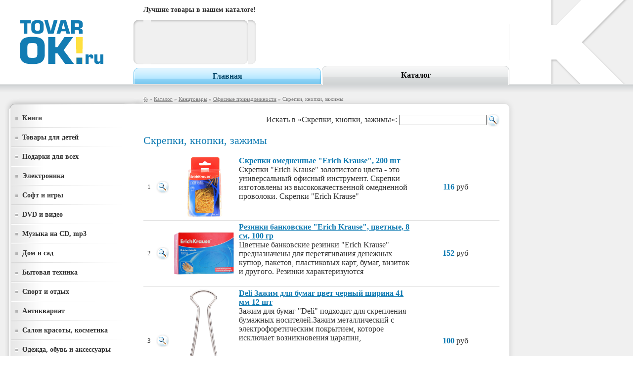

--- FILE ---
content_type: text/html; charset=UTF-8
request_url: http://tovarok.ru/catok/1177531
body_size: 32741
content:
<html>
<head>
<title>Скрепки, кнопки, зажимы Офисные принадлежности Канцтовары  Каталог - TovarOK.ru - Товар ОКей</title>
<meta name="keywords" content="Скрепки, кнопки, зажимы Офисные принадлежности Канцтовары  Каталог - TovarOK.ru - Товар ОКей Каталог">
<meta name="description" content="Скрепки, кнопки, зажимы Офисные принадлежности Канцтовары  Каталог - TovarOK.ru - Товар ОКей Каталог">

<meta NAME="revisit-after" content="7 days">

<meta http-equiv="Content-Type" content="text/html; charset=windows-1251">    

<link rel="stylesheet" type="text/css" href="/css/index.css">
<link href="/pictures/favicon.ico" rel="shortcut icon" type="image/x-icon">
<!-- script language="JavaScript" type="text/javascript" src="/js/index.js"></script -->
</head>

<body>

<table cellpadding="0" cellspacing="0" class="w100">
<tr class="fpbut">
<td valign="top" colspan="2">
	<table cellpadding="0" cellspacing="0" class="w100">
	<tr>
	<td class="tdlogo"><a href="/"><img src="/pictures/logo.gif" class="logo" alt="ТоварОК - каталог товаров" /></a></td>
	<td>
		<table cellpadding="0" cellspacing="0" border=0 height="130">
		<tr><td colspan=3><span class="topwd">Лучшие товары в нашем каталоге!</span></td></tr>
		<tr><td class="hfl"><div class="hfl"></div></td>
		<td class="hfon">
		


		
		</td>
		<td class="hfr"><div class="hfr"></div></td></tr>
		</table>

	</td></tr>
	<tr height="60">	
	<td></td>
	<td valign=top>
		<table cellpadding="0" cellspacing="0" class="tbut w100">
		<tr>		
		<td class="w10"><div class="btl"></div></td><td class="bt"><a href="/">Главная</a></td><td class="w10"><div class="btr"></div></td>
		<td class="ras2"></td>
		<td class="w10"><div class="btsl"></div></td><td class="bts"><a href="/catok" title="Каталог">Каталог</a></td><td class="w10"><div class="btsr"></div></td>		</tr></table>


	</td></tr>
	</table>
</td>
<td valign="top"><table cellpadding="0" cellspacing="0" class="K"><td></td></table></td>
	
</tr>
<tr>
<td colspan="3" class="f0">
<!-- path -->

	<table cellpadding="0" cellspacing="0" class="w100 path">
	<td valign="bottom" class="lpath"><div class="lpath"></div></td>
	<td class="rpath w100">
		
		<a href="/"><img src="/pictures/icohome.gif" alt="на главную" class="ich" align="absmiddle"/></a>
 » <a href="/catok">Каталог</a>
	  »  <a href='/catok/15' >Канцтовары</a> »  <a href='/catok/1177525' >Офисные принадлежности</a> » Скрепки, кнопки, зажимы		
	</td>
	</table>


<!-- end path -->
</td></tr>
<tr><td valign="top" class="leftcol">
<!-- LEFT -->

	
	<div class="lmf">
	<div class="lmup"></div>
	<div class="lmenu">
		
		
		
		
	
	<div class="lm1"><a href="/catok/1" >Книги</a>
	</div>
	<div class="lmsep"></div>
	<div class="lm1"><a href="/catok/2" >Товары для детей</a>
	</div>
	<div class="lmsep"></div>
	<div class="lm1"><a href="/catok/10" >Подарки для всех</a>
	</div>
	<div class="lmsep"></div>
	<div class="lm1"><a href="/catok/3" >Электроника</a>
	</div>
	<div class="lmsep"></div>
	<div class="lm1"><a href="/catok/4" >Софт и игры</a>
	</div>
	<div class="lmsep"></div>
	<div class="lm1"><a href="/catok/5" >DVD и видео</a>
	</div>
	<div class="lmsep"></div>
	<div class="lm1"><a href="/catok/6" >Музыка на CD, mp3</a>
	</div>
	<div class="lmsep"></div>
	<div class="lm1"><a href="/catok/7" >Дом и сад</a>
	</div>
	<div class="lmsep"></div>
	<div class="lm1"><a href="/catok/12" >Бытовая техника</a>
	</div>
	<div class="lmsep"></div>
	<div class="lm1"><a href="/catok/8" >Спорт и отдых</a>
	</div>
	<div class="lmsep"></div>
	<div class="lm1"><a href="/catok/11" >Антиквариат</a>
	</div>
	<div class="lmsep"></div>
	<div class="lm1"><a href="/catok/9" >Салон красоты, косметика</a>
	</div>
	<div class="lmsep"></div>
	<div class="lm1"><a href="/catok/13" >Одежда, обувь и аксессуары</a>
	</div>
	<div class="lmsep"></div>
	<div class="lm1"><a href="/catok/16" >Творчество и хобби</a>
	</div>
	<div class="lmsep"></div>
	<div class="lm1"><a href="/catok/14" >Зоотовары</a>
	</div>
	<div class="lmsep"></div>
	<div class="lm1"><a href="/catok/15" >Канцтовары</a>
	<div class="lm"><a href="/catok/1148005" >Школа</a>
		</div>
	<div class="lm"><a href="/catok/1160597" >Письменные принадлежности</a>
		</div>
	<div class="lm"><a href="/catok/1160576" >Бумага и бумажная продукция</a>
		</div>
	<div class="lm"><a href="/catok/1177525" >Офисные принадлежности</a>
	<div class="lm"><a href="/catok/1160584" >Канцтовары и организация рабочего места</a>
		</div>
	<div class="lm"><a href="/catok/1181777" >Визитницы</a>
		</div>
	<div class="lm"><a href="/catok/1177528" >Степлеры, дыроколы</a>
		</div>
	<div class="lm"><a href="/catok/1160611" >Офисное оборудование и аксессуары</a>
		</div>
	<div class="lm"><a href="/catok/1177530" >Канцелярские ножи и ножницы</a>
		</div>
	<div class="lm"><a href="/catok/1177527" >Лотки, подставки для бумаг</a>
		</div>
	<div class="lm"><a href="/catok/1160590" >Органайзеры, настольные наборы</a>
		</div>
	<div class="lm"><a href="/catok/1177591" >Корректоры</a>
		</div>
	<div class="lms"><a href="/catok/1177531"  class="asel" >Скрепки, кнопки, зажимы</a>
		</div>
	<div class="lm"><a href="/catok/1160866" >Клей</a>
		</div>
	<div class="lm"><a href="/catok/1181779" >Клейкая лента</a>
		</div>
	<div class="lm"><a href="/catok/1181778" >Корзины для бумаг</a>
		</div>
	<div class="lm"><a href="/catok/1198732" >Товары для маркировки</a>
		</div>
		</div>
	<div class="lm"><a href="/catok/1160593" >Папки и портфели</a>
		</div>
	<div class="lm"><a href="/catok/1160603" >Демонстрационное оборудование</a>
		</div>
	<div class="lm"><a href="/catok/1177551" >Штемпельная продукция</a>
		</div>
	</div>
	<div class="lmsep"></div>
	<div class="lm1"><a href="/catok/17" >Часы</a>
	</div>	
	
	</div><div class="lmd"></div></div>
	
	<div class="rlnk">
	<script type="text/javascript">
<!--
var _acic={dataProvider:10};(function(){var e=document.createElement("script");e.type="text/javascript";e.async=true;e.src="https://www.acint.net/aci.js";var t=document.getElementsByTagName("script")[0];t.parentNode.insertBefore(e,t)})()
//-->
</script>
	</div>
	
<!-- END LEFT -->
</td><td valign="top" class="centcol ">
<!-- CENTER -->

	<noindex><div class="flr">
	<form action="/catok/1177531" method="post" style="margin:0px;">Искать в «Скрепки, кнопки, зажимы»:
	<input type="text" name="search" value="" class="forms" size=20  /><input type="image" src="/pictures/lu.gif" align="absmiddle" />
	</form>
	</div><div class="clear"></div></noindex>
	<h1>Скрепки, кнопки, зажимы</h1>
	<table cellpadding=4 cellspacing=0>
	<tr>
	<td class=mn>1</td>
	<td><noindex><a rel="nofollow" href="/gok/9003047"><img src="/pictures/lu.gif" /></a></noindex></td>
	<td><noindex><img src="https://mmedia.ozone.ru/multimedia/1005303167.jpg" width="125" alt="Скрепки омедненные "Erich Krause", 200 шт" /></noindex></td>
	<td valign="top"><strong><a href="/gok/9003047">Скрепки омедненные "Erich Krause", 200 шт</a></strong> <br/>Скрепки "Erich Krause" золотистого цвета - это универсальный офисный инструмент. Скрепки изготовлены из высококачественной омедненной проволоки. Скрепки "Erich Krause"</td>
	<td class="pri"><span>116</span> руб</td>
	</tr>
	<tr class="trhr"><td colspan=6></td></tr>
	<tr>
	<td class=mn>2</td>
	<td><noindex><a rel="nofollow" href="/gok/18469094"><img src="/pictures/lu.gif" /></a></noindex></td>
	<td><noindex><img src="https://mmedia.ozone.ru/multimedia/1005528461.jpg" width="125" alt="Резинки банковские "Erich Krause", цветные, 8 см, 100 гр" /></noindex></td>
	<td valign="top"><strong><a href="/gok/18469094">Резинки банковские "Erich Krause", цветные, 8 см, 100 гр</a></strong> <br/>Цветные банковские резинки "Erich Krause" предназначены для перетягивания денежных купюр, пакетов, пластиковых карт, бумаг, визиток и другого. Резинки характеризуются</td>
	<td class="pri"><span>152</span> руб</td>
	</tr>
	<tr class="trhr"><td colspan=6></td></tr>
	<tr>
	<td class=mn>3</td>
	<td><noindex><a rel="nofollow" href="/gok/139614780"><img src="/pictures/lu.gif" /></a></noindex></td>
	<td><noindex><img src="https://mmedia.ozone.ru/multimedia/1017369241.jpg" width="125" alt="Deli Зажим для бумаг цвет черный ширина 41 мм 12 шт" /></noindex></td>
	<td valign="top"><strong><a href="/gok/139614780">Deli Зажим для бумаг цвет черный ширина 41 мм 12 шт</a></strong> <br/>Зажим для бумаг "Deli" подходит для скрепления бумажных носителей.Зажим металлический с электрофоретическим покрытием, которое исключает возникновения царапин,</td>
	<td class="pri"><span>100</span> руб</td>
	</tr>
	<tr class="trhr"><td colspan=6></td></tr>
	<tr>
	<td class=mn>4</td>
	<td><noindex><a rel="nofollow" href="/gok/30405081"><img src="/pictures/lu.gif" /></a></noindex></td>
	<td><noindex><img src="https://mmedia.ozone.ru/multimedia/1011823579.jpg" width="125" alt="Резинки банковские "Centrum", цветные, 4 см, 500 г" /></noindex></td>
	<td valign="top"><strong><a href="/gok/30405081">Резинки банковские "Centrum", цветные, 4 см, 500 г</a></strong> <br/>Банковские резинки "Centrum" предназначены для перетягивания денежных купюр, пакетов, пластиковых карт, бумаг и визиток. Они изготовлены из каучука с латексом,</td>
	<td class="pri"><span>292</span> руб</td>
	</tr>
	<tr class="trhr"><td colspan=6></td></tr>
	<tr>
	<td class=mn>5</td>
	<td><noindex><a rel="nofollow" href="/gok/139834003"><img src="/pictures/lu.gif" /></a></noindex></td>
	<td><noindex><img src="https://mmedia.ozone.ru/multimedia/1017591404.jpg" width="125" alt="Brauberg Зажим для бумаг 19 мм 40 шт" /></noindex></td>
	<td valign="top"><strong><a href="/gok/139834003">Brauberg Зажим для бумаг 19 мм 40 шт</a></strong> <br/>Зажимы для бумаг "Brauberg" предназначены для скрепления документов без использования степлера. В коробке представлены зажимы красного, желтого, зеленого, синего и</td>
	<td class="pri"><span>199</span> руб</td>
	</tr>
	<tr class="trhr"><td colspan=6></td></tr>
	<tr>
	<td class=mn>6</td>
	<td><noindex><a rel="nofollow" href="/gok/142010326"><img src="/pictures/lu.gif" /></a></noindex></td>
	<td><noindex><img src="https://mmedia.ozone.ru/multimedia/1020096376.jpg" width="125" alt="Office Force Stationery Зажим для бумаг металлический 32 мм" /></noindex></td>
	<td valign="top"><strong><a href="/gok/142010326">Office Force Stationery Зажим для бумаг металлический 32 мм</a></strong> <br/>Зажим для бумаг Office Force Stationery металлический. Размер - 32 мм. Скрепляет до 150 листов. Изготовлен из высококачественной легированной стали. Бережное и надежное</td>
	<td class="pri"><span>111</span> руб</td>
	</tr>
	<tr class="trhr"><td colspan=6></td></tr>
	<tr>
	<td class=mn>7</td>
	<td><noindex><a rel="nofollow" href="/gok/139834004"><img src="/pictures/lu.gif" /></a></noindex></td>
	<td><noindex><img src="https://mmedia.ozone.ru/multimedia/1017591406.jpg" width="125" alt="Brauberg Зажим для бумаг 32 мм 24 шт" /></noindex></td>
	<td valign="top"><strong><a href="/gok/139834004">Brauberg Зажим для бумаг 32 мм 24 шт</a></strong> <br/>Зажимы для бумаг "Brauberg" предназначены для скрепления документов без использования степлера. Практичны и удобны в использовании. Скрепляют до 140</td>
	<td class="pri"><span>313</span> руб</td>
	</tr>
	<tr class="trhr"><td colspan=6></td></tr>
	<tr>
	<td class=mn>8</td>
	<td><noindex><a rel="nofollow" href="/gok/139552195"><img src="/pictures/lu.gif" /></a></noindex></td>
	<td><noindex><img src="https://mmedia.ozone.ru/multimedia/1017331021.jpg" width="125" alt="Berlingo Набор офисных принадлежностей 400 шт" /></noindex></td>
	<td valign="top"><strong><a href="/gok/139552195">Berlingo Набор офисных принадлежностей 400 шт</a></strong> <br/>Набор офисных принадлежностей "Berlingo" включает в себя: зажимы 25 мм (8 штук), скрепки с виниловым покрытием 28 мм (150 штук), кнопки канцелярские ( 190 штук),силовые кнопки (52</td>
	<td class="pri"><span>226</span> руб</td>
	</tr>
	<tr class="trhr"><td colspan=6></td></tr>
	<tr>
	<td class=mn>9</td>
	<td><noindex><a rel="nofollow" href="/gok/142771088"><img src="/pictures/lu.gif" /></a></noindex></td>
	<td><noindex><img src="https://mmedia.ozone.ru/multimedia/1020987252.jpg" width="125" alt="Еж-стайл Скрепки фигурные Кошки цвет розовый 15 шт" /></noindex></td>
	<td valign="top"><strong><a href="/gok/142771088">Еж-стайл Скрепки фигурные Кошки цвет розовый 15 шт</a></strong> <br/>Скрепки "Еж-стайл" необычного дизайна, выполненные в виде кошек, привнесут оригинальности в офисные будни. Скрепки - важный канцтовар широкого применения. Со</td>
	<td class="pri"><span>187</span> руб</td>
	</tr>
	<tr class="trhr"><td colspan=6></td></tr>
	<tr>
	<td class=mn>10</td>
	<td><noindex><a rel="nofollow" href="/gok/139552188"><img src="/pictures/lu.gif" /></a></noindex></td>
	<td><noindex><img src="https://mmedia.ozone.ru/multimedia/1017409206.jpg" width="125" alt="Berlingo Зажим для бумаг ширина 51 мм 12 шт" /></noindex></td>
	<td valign="top"><strong><a href="/gok/139552188">Berlingo Зажим для бумаг ширина 51 мм 12 шт</a></strong> <br/>Зажим для бумаг"Berlingo" предназначен для скрепления бумажных носителей.Зажим выполнен из стали. В упаковке 12 зажимов черного цвета. Они надежно и легко скрепляют, не</td>
	<td class="pri"><span>195</span> руб</td>
	</tr>
	<tr class="trhr"><td colspan=6></td></tr>
	<tr>
	<td class=mn>11</td>
	<td><noindex><a rel="nofollow" href="/gok/142771086"><img src="/pictures/lu.gif" /></a></noindex></td>
	<td><noindex><img src="https://mmedia.ozone.ru/multimedia/1020987248.jpg" width="125" alt="Еж-стайл Скрепки фигурные Собаки цвет синий" /></noindex></td>
	<td valign="top"><strong><a href="/gok/142771086">Еж-стайл Скрепки фигурные Собаки цвет синий</a></strong> <br/>Фигурные скрепки выполнены в виде</td>
	<td class="pri"><span>152</span> руб</td>
	</tr>
	<tr class="trhr"><td colspan=6></td></tr>
	<tr>
	<td class=mn>12</td>
	<td><noindex><a rel="nofollow" href="/gok/139552196"><img src="/pictures/lu.gif" /></a></noindex></td>
	<td><noindex><img src="https://mmedia.ozone.ru/multimedia/1017331023.jpg" width="125" alt="Berlingo Набор офисных принадлежностей 250 шт" /></noindex></td>
	<td valign="top"><strong><a href="/gok/139552196">Berlingo Набор офисных принадлежностей 250 шт</a></strong> <br/>Набор офисных принадлежностей "Berlingo" включает в себя: скрепки с виниловым покрытием 28 мм (100 штук), кнопки цветные канцелярские (100 штук), силовые кнопки (50 штук). </td>
	<td class="pri"><span>141</span> руб</td>
	</tr>
	<tr class="trhr"><td colspan=6></td></tr>
	<tr>
	<td class=mn>13</td>
	<td><noindex><a rel="nofollow" href="/gok/9003049"><img src="/pictures/lu.gif" /></a></noindex></td>
	<td><noindex><img src="https://mmedia.ozone.ru/multimedia/1014514739.jpg" width="125" alt="Erich Krause Скрепки Зебра 200 шт" /></noindex></td>
	<td valign="top"><strong><a href="/gok/9003049">Erich Krause Скрепки Зебра 200 шт</a></strong> <br/>Скрепки Erich Krause "Зебра"  - это универсальный офисный инструмент. Скрепки изготовлены из высококачественной металлической проволоки, обтянутой пластиком в цветную</td>
	<td class="pri"><span>109</span> руб</td>
	</tr>
	<tr class="trhr"><td colspan=6></td></tr>
	<tr>
	<td class=mn>14</td>
	<td><noindex><a rel="nofollow" href="/gok/142771085"><img src="/pictures/lu.gif" /></a></noindex></td>
	<td><noindex><img src="https://mmedia.ozone.ru/multimedia/1020987246.jpg" width="125" alt="Еж-стайл Скрепки фигурные Собаки цвет оранжевый" /></noindex></td>
	<td valign="top"><strong><a href="/gok/142771085">Еж-стайл Скрепки фигурные Собаки цвет оранжевый</a></strong> <br/>Фигурные скрепки выполнены в виде</td>
	<td class="pri"><span>162</span> руб</td>
	</tr>
	<tr class="trhr"><td colspan=6></td></tr>
	<tr>
	<td class=mn>15</td>
	<td><noindex><a rel="nofollow" href="/gok/9003046"><img src="/pictures/lu.gif" /></a></noindex></td>
	<td><noindex><img src="https://mmedia.ozone.ru/multimedia/1005303172.jpg" width="125" alt="Скрепки металлические "Erich Krause", 200 шт" /></noindex></td>
	<td valign="top"><strong><a href="/gok/9003046">Скрепки металлические "Erich Krause", 200 шт</a></strong> <br/>Скрепки "Erich Krause" - это универсальный офисный инструмент. Скрепки изготовлены из высококачественной металлической проволоки.Скрепки "Erich Krause" обеспечат надежное</td>
	<td class="pri"><span>91</span> руб</td>
	</tr>
	<tr class="trhr"><td colspan=6></td></tr>
	<tr>
	<td class=mn>16</td>
	<td><noindex><a rel="nofollow" href="/gok/18469144"><img src="/pictures/lu.gif" /></a></noindex></td>
	<td><noindex><img src="https://mmedia.ozone.ru/multimedia/1005526100.jpg" width="125" alt="Зажимы для бумаг "Erich Krause", цвет: черный, 51 мм, 12 шт" /></noindex></td>
	<td valign="top"><strong><a href="/gok/18469144">Зажимы для бумаг "Erich Krause", цвет: черный, 51 мм, 12 шт</a></strong> <br/>Металлические зажимы "Erich Krause" черного цвета предназначены для временного скрепления до 260 листов стандартной бумаги. Зажимы для бумаг не мнут документы, не</td>
	<td class="pri"><span>259</span> руб</td>
	</tr>
	<tr class="trhr"><td colspan=6></td></tr>
	<tr>
	<td class=mn>17</td>
	<td><noindex><a rel="nofollow" href="/gok/30383550"><img src="/pictures/lu.gif" /></a></noindex></td>
	<td><noindex><img src="https://mmedia.ozone.ru/multimedia/1011552662.JPG" width="125" alt="Булавки канцелярские "Berlingo", цветные, 250 шт" /></noindex></td>
	<td valign="top"><strong><a href="/gok/30383550">Булавки канцелярские "Berlingo", цветные, 250 шт</a></strong> <br/>Канцелярские булавки "Berlingo" - универсальный офисный инструмент. Булавки, изготовленные из высококачественного металла, выполнены в виде гвоздиков с цветными</td>
	<td class="pri"><span>131</span> руб</td>
	</tr>
	<tr class="trhr"><td colspan=6></td></tr>
	<tr>
	<td class=mn>18</td>
	<td><noindex><a rel="nofollow" href="/gok/139552198"><img src="/pictures/lu.gif" /></a></noindex></td>
	<td><noindex><img src="https://mmedia.ozone.ru/multimedia/1017331022.jpg" width="125" alt="Berlingo Набор офисных принадлежностей 160 шт" /></noindex></td>
	<td valign="top"><strong><a href="/gok/139552198">Berlingo Набор офисных принадлежностей 160 шт</a></strong> <br/>Набор офисных принадлежностей "Berlingo" включает в себя: скрепки никелированные 32 мм (60 штук), зажимы 19 мм (6 штук), силовые кнопки (50 штук).  Упаковка - пластиковый бокс с</td>
	<td class="pri"><span>117</span> руб</td>
	</tr>
	<tr class="trhr"><td colspan=6></td></tr>
	<tr>
	<td class=mn>19</td>
	<td><noindex><a rel="nofollow" href="/gok/144236812"><img src="/pictures/lu.gif" /></a></noindex></td>
	<td><noindex><img src="https://mmedia.ozone.ru/multimedia/1022238889.jpg" width="125" alt="Hatber Зажимы для бумаг 41 мм 12 шт" /></noindex></td>
	<td valign="top"><strong><a href="/gok/144236812">Hatber Зажимы для бумаг 41 мм 12 шт</a></strong> <br/>Зажимы для бумаг производятся из высококачественной стали. Прочное лакокрасочное покрытие  позволяет долгое время сохранить внешний вид изделия. Легкое</td>
	<td class="pri"><span>127</span> руб</td>
	</tr>
	<tr class="trhr"><td colspan=6></td></tr>
	<tr>
	<td class=mn>20</td>
	<td><noindex><a rel="nofollow" href="/gok/32432332"><img src="/pictures/lu.gif" /></a></noindex></td>
	<td><noindex><img src="https://mmedia.ozone.ru/multimedia/1012305990.jpg" width="125" alt="Зажимы для бумаг "Proff", 41 мм, 12 шт" /></noindex></td>
	<td valign="top"><strong><a href="/gok/32432332">Зажимы для бумаг "Proff", 41 мм, 12 шт</a></strong> <br/>Металлические зажимы для бумаг "Proff" предназначены для временного скрепления листов, размером до 13 мм (130 листов, плотностью 80г/м2) стандартной бумаги. Зажимы для</td>
	<td class="pri"><span>179</span> руб</td>
	</tr>
	<tr class="trhr"><td colspan=6></td></tr>
	<tr>
	<td class=mn>21</td>
	<td><noindex><a rel="nofollow" href="/gok/139552184"><img src="/pictures/lu.gif" /></a></noindex></td>
	<td><noindex><img src="https://mmedia.ozone.ru/multimedia/1017409147.jpg" width="125" alt="Berlingo Зажим для бумаг ширина 25 мм 12 шт" /></noindex></td>
	<td valign="top"><strong><a href="/gok/139552184">Berlingo Зажим для бумаг ширина 25 мм 12 шт</a></strong> <br/>Зажим для бумаг"Berlingo" предназначен для скрепления бумажных носителей.Зажим выполнен из стали. В упаковке 12 разноцветных зажимов. Они надежно и легко скрепляют, не</td>
	<td class="pri"><span>99</span> руб</td>
	</tr>
	<tr class="trhr"><td colspan=6></td></tr>
	<tr>
	<td class=mn>22</td>
	<td><noindex><a rel="nofollow" href="/gok/142771090"><img src="/pictures/lu.gif" /></a></noindex></td>
	<td><noindex><img src="https://mmedia.ozone.ru/multimedia/1020987224.jpg" width="125" alt="Еж-стайл Набор канцелярский Authentic Spirit Штурвал" /></noindex></td>
	<td valign="top"><strong><a href="/gok/142771090">Еж-стайл Набор канцелярский Authentic Spirit Штурвал</a></strong> <br/>Набор стикеров и необычных скрепок для</td>
	<td class="pri"><span>96</span> руб</td>
	</tr>
	<tr class="trhr"><td colspan=6></td></tr>
	<tr>
	<td class=mn>23</td>
	<td><noindex><a rel="nofollow" href="/gok/9003050"><img src="/pictures/lu.gif" /></a></noindex></td>
	<td><noindex><img src="https://mmedia.ozone.ru/multimedia/1005303154.jpg" width="125" alt="Кнопки канцелярские "Erich Krause", силовые, 100 шт" /></noindex></td>
	<td valign="top"><strong><a href="/gok/9003050">Кнопки канцелярские "Erich Krause", силовые, 100 шт</a></strong> <br/>Силовые канцелярские кнопки-гвоздики "Erich Krause" - универсальный офисный инструмент. Кнопки изготовлены из высококачественного металла с цветными пластиковыми</td>
	<td class="pri"><span>107</span> руб</td>
	</tr>
	<tr class="trhr"><td colspan=6></td></tr>
	<tr>
	<td class=mn>24</td>
	<td><noindex><a rel="nofollow" href="/gok/142771087"><img src="/pictures/lu.gif" /></a></noindex></td>
	<td><noindex><img src="https://mmedia.ozone.ru/multimedia/1020987249.jpg" width="125" alt="Еж-стайл Скрепки фигурные Кошки цвет черный 15 шт" /></noindex></td>
	<td valign="top"><strong><a href="/gok/142771087">Еж-стайл Скрепки фигурные Кошки цвет черный 15 шт</a></strong> <br/>Скрепки "Еж-стайл" необычного дизайна, выполненные в виде кошек, привнесут оригинальности в офисные будни. Скрепки - важный канцтовар широкого применения. Со</td>
	<td class="pri"><span>179</span> руб</td>
	</tr>
	<tr class="trhr"><td colspan=6></td></tr>
	<tr>
	<td class=mn>25</td>
	<td><noindex><a rel="nofollow" href="/gok/142771091"><img src="/pictures/lu.gif" /></a></noindex></td>
	<td><noindex><img src="https://mmedia.ozone.ru/multimedia/1020987226.jpg" width="125" alt="Еж-стайл Набор канцелярский Authentic Spirit Чайка" /></noindex></td>
	<td valign="top"><strong><a href="/gok/142771091">Еж-стайл Набор канцелярский Authentic Spirit Чайка</a></strong> <br/>Набор стикеров и необычных скрепок для</td>
	<td class="pri"><span>91</span> руб</td>
	</tr>
	<tr class="trhr"><td colspan=6></td></tr>
	<tr>
	<td class=mn>26</td>
	<td><noindex><a rel="nofollow" href="/gok/139552187"><img src="/pictures/lu.gif" /></a></noindex></td>
	<td><noindex><img src="https://mmedia.ozone.ru/multimedia/1017409195.jpg" width="125" alt="Berlingo Зажим для бумаг ширина 41 мм 12 шт" /></noindex></td>
	<td valign="top"><strong><a href="/gok/139552187">Berlingo Зажим для бумаг ширина 41 мм 12 шт</a></strong> <br/>Зажим для бумаг"Berlingo" предназначен для скрепления бумажных носителей.Зажим выполнен из стали. В упаковке 12 зажимов черного цвета. Они надежно и легко скрепляют, не</td>
	<td class="pri"><span>139</span> руб</td>
	</tr>
	<tr class="trhr"><td colspan=6></td></tr>
	<tr>
	<td class=mn>27</td>
	<td><noindex><a rel="nofollow" href="/gok/142010328"><img src="/pictures/lu.gif" /></a></noindex></td>
	<td><noindex><img src="https://mmedia.ozone.ru/multimedia/1020096385.jpg" width="125" alt="Office Force Stationery Зажим для бумаг металлический 51 мм" /></noindex></td>
	<td valign="top"><strong><a href="/gok/142010328">Office Force Stationery Зажим для бумаг металлический 51 мм</a></strong> <br/>Зажим для бумаг Office Force Stationery металлический. Размер - 51 мм. Скрепляет до 260 листов. Изготовлен из высококачественной легированной стали. Бережное и надежное</td>
	<td class="pri"><span>252</span> руб</td>
	</tr>
	<tr class="trhr"><td colspan=6></td></tr>
	<tr>
	<td class=mn>28</td>
	<td><noindex><a rel="nofollow" href="/gok/141001853"><img src="/pictures/lu.gif" /></a></noindex></td>
	<td><noindex><img src="https://mmedia.ozone.ru/multimedia/1019291406.jpg" width="125" alt="KW-Тrio Зажим для бумаг цвет черный 41 мм 12 шт" /></noindex></td>
	<td valign="top"><strong><a href="/gok/141001853">KW-Тrio Зажим для бумаг цвет черный 41 мм 12 шт</a></strong> <br/>Зажим для бумаг "KW-Тrio" предназначен для скрепления бумажных носителей. Зажим выполнен из металла.В упаковке 12 зажимов черного цвета. Они надежно и легко скрепляют,</td>
	<td class="pri"><span>109</span> руб</td>
	</tr>
	<tr class="trhr"><td colspan=6></td></tr>
	<tr>
	<td class=mn>29</td>
	<td><noindex><a rel="nofollow" href="/gok/139141758"><img src="/pictures/lu.gif" /></a></noindex></td>
	<td><noindex><img src="https://mmedia.ozone.ru/multimedia/1017396756.jpg" width="125" alt="OfficeSpace Зажим для бумаг 51 мм 12 шт" /></noindex></td>
	<td valign="top"><strong><a href="/gok/139141758">OfficeSpace Зажим для бумаг 51 мм 12 шт</a></strong> <br/>Зажим для бумаг "OfficeSpace" идеально подойдет для скрепления большого количества листов. Он не царапает, не рвет и не мнет документы.В упаковке 12 зажимов шириной 51</td>
	<td class="pri"><span>135</span> руб</td>
	</tr>
	</table>



<!-- END CENTER -->
</td>
<td valign="top" class="rightcol">
<div class="rightup"></div>
<!-- RIGHT -->



<noindex>
<!-- 
<div class="rblup"></div>
<div class="rbl"><div class="rblt" style="padding:0px 0px 1px 0px;">



</div></div><div class="rbld"></div>
-->

</noindex>




 
<!-- END RIGHT -->
</td></tr>
<tr><td colspan="3">
	<table cellpadding=0 cellspacing=0 class="w100">
	<tr><td><div class="leftn"></div></td>
	<td class="pagen w100"></td>
	<td><div class="rightn"></div></td>
	</tr></table>
</td>
</tr>
<tr><td colspan="3" class="niz">

<div class="fll">© 2010-2016 - ТоварОК.ru <a href="/">интернет-магазин</a> </div>


<div class="clear"></div>

<noindex>

<div class="fll" style="margin:4px 0px 0px 0px;width:60px;overflow:hidden;">
<script type="text/javascript"><!--
document.write("<img src='//counter.yadro.ru/hit?t17.2;r"+
escape(document.referrer)+((typeof(screen)=="undefined")?"":
";s"+screen.width+"*"+screen.height+"*"+(screen.colorDepth?
screen.colorDepth:screen.pixelDepth))+";u"+escape(document.URL)+
";"+Math.random()+
"' alt='' title='LiveInternet: показано число просмотров за 24"+
" часа, посетителей за 24 часа и за сегодня' "+
"border='0' width='88' height='31' align='absmiddle'>")
//--></script>
</div>

</noindex>



</td></tr>
</table>

</body>
</html>


